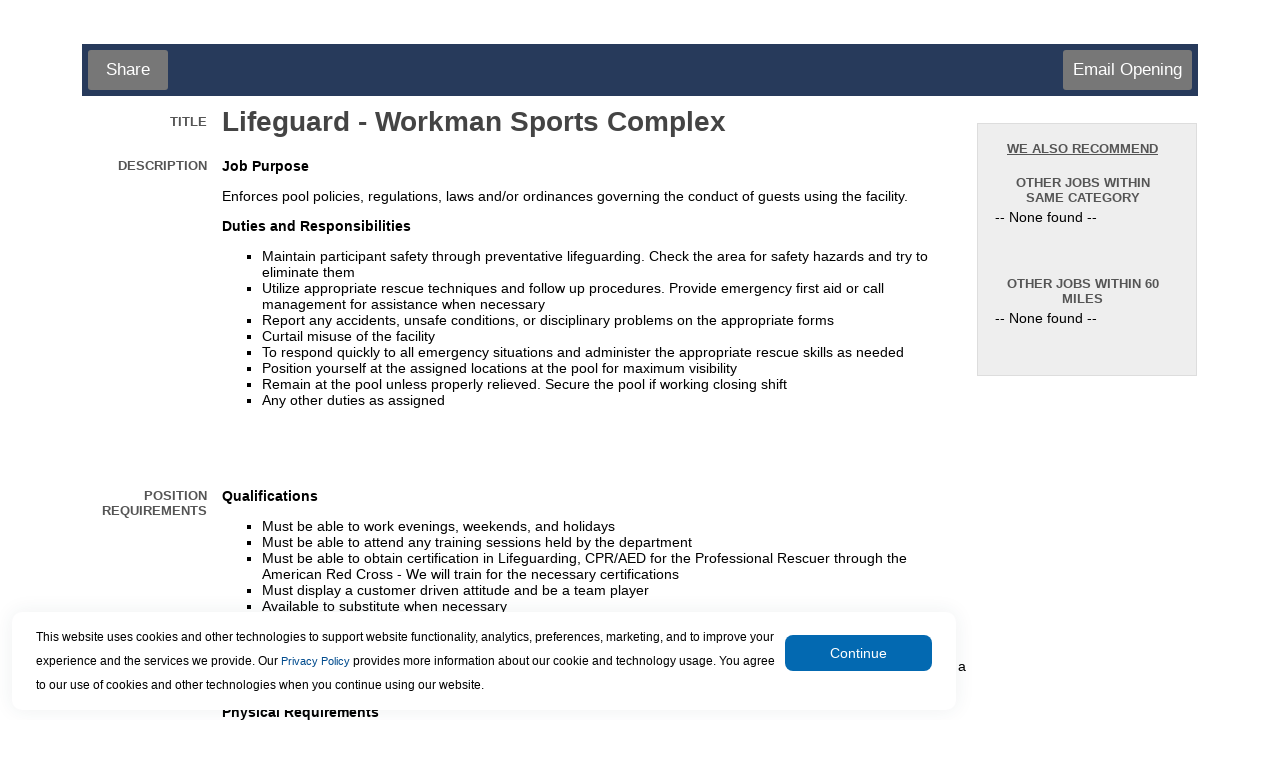

--- FILE ---
content_type: text/html
request_url: https://www.appone.com/MainInfoReq.asp?R_ID=5006755&B_ID=91&FID=1&Ad=&Refer=&ssbgcolor=273A5B&SearchScreenID=9723
body_size: 24594
content:

	<html xmlns:fb="http://www.facebook.com/2008/fbml" xmlns:og="http://opengraphprotocol.org/schema/">
	<head>
	<title>Job Information: Lifeguard - Workman Sports Complex  Job</title>
   <meta name="description" content="Job Purpose 

 Enforces pool policies, regulations, laws and/or ordinances governing the conduct of guests using the facility.

 Duties and Responsibilities 

 
 Maintain participant safety through preventative lifeguarding. Check the area for safety hazards and try to eliminate them 
 Utilize appropriate rescue techniques and follow up procedures. Provide emergency first aid or call management for assistance when necessary 
 Report any accidents, unsafe conditions, or disciplinary problems on the appropriate forms 
 Curtail misuse of the facility 
 To respond quickly to all emergency situations and administer the appropriate rescue skills as needed 
 Position yourself at the assigned locations at the pool for maximum visibility 
 Remain at the pool unless properly relieved. Secure the pool if working closing shift 
 Any other duties as assigned 
 

 
" />
   <meta http-equiv="x-ua-compatible" content="IE=10" />
	<span itemscope itemtype="http://schema.org/JobPosting">
		<meta itemprop="title" content="Lifeguard - Workman Sports Complex " />
		<meta itemprop="datePosted" content="10/12/2022" />
		<span itemprop="jobLocation" itemscope	itemtype="http://schema.org/Place">
			<span itemprop="address" itemscope itemtype="http://schema.org/PostalAddress">
   			<meta itemprop="addressLocality" content="Effingham" />
   			<meta itemprop="addressRegion" content="IL" />
			</span>
		</span>
		<meta itemprop="hiringOrganization" content="zz-Rink Management Services Corporation" />
		<meta itemprop="description" content="Job Purpose 

 Enforces pool policies, regulations, laws and/or ordinances governing the conduct of guests using the facility.

 Duties and Responsibilities 

 
 Maintain participant safety through preventative lifeguarding. Check the area for safety hazards and try to eliminate them 
 Utilize appropriate rescue techniques and follow up procedures. Provide emergency first aid or call management for assistance when necessary 
 Report any accidents, unsafe conditions, or disciplinary problems on the appropriate forms 
 Curtail misuse of the facility 
 To respond quickly to all emergency situations and administer the appropriate rescue skills as needed 
 Position yourself at the assigned locations at the pool for maximum visibility 
 Remain at the pool unless properly relieved. Secure the pool if working closing shift 
 Any other duties as assigned 
 

 
" />

	</span>


<meta http-equiv="Content-Type" content="text/html; charset=ISO-8859-1">

<script type="text/javascript">
	function jsNewWindow(jsTarget, jsWidth, jsHeight) {
		var winWidth = jsWidth;
		var winHeight = jsHeight;
		var winleft = 0;
		var winTop = 0;
		if (((winWidth == null) && (winHeight == null)) || ((winWidth == 0) && (winHeight == 0))) {
   		if (screen) {
      		winWidth = (screen.width - 100);
      		winHeight = (screen.height - 150);
      		winleft = (screen.width/2)-winWidth/2;
      		winTop = (screen.height/2)-(winHeight+50)/2;
   		}
		}
		window.open(jsTarget,"","top="+winTop+",left="+winleft+",width=" + winWidth + ",height=" + winHeight + ",toolbar=no,menubar=no,location=no,scrollbars=yes,resizable=yes");
	}
</script>

<link rel="stylesheet" type="text/css" href="css/main.css" />

</head>



	<body bgcolor="#FFFFFF">

	<p>
	<table width="100%" cellpadding="0" cellspacing="0">

	

		<tr>
			<td class="text" width="5%">&nbsp;</td>
			<td class="regulartext">
				<table width="100%" cellpadding="0" cellspacing="0" bgcolor="#FFFFFF" border="0" align="center">
					<tr>
						<td class="text" colspan="2" valign="top">
							<!-- begin top toolbar -->
							<table width="100%" cellpadding="3">

								<tr height="5">
									<td class="text" colspan="2" height="5">&nbsp;</td>
								</tr>

								<tr height="51">
									<!--<td class="text" colspan="2" background=" style='background:#273A5B'">-->
									<td class="text toolbar" colspan="2" style='background:#273A5B'>
										<table width="100%">
											<tr>

												<td class="regulartext" width="33%">

													<!-- ADDTHIS BUTTON BEGIN -->
													<script type="text/javascript">
													addthis_pub = 'juliaf';
													addthis_logo = 'https://client.hrservicesinc.com/images/mystaffingpro.gif';
													
														addthis_brand = 'myStaffingPro'
													
													addthis_options = 'google, facebook, twitter, linkedin, 2tag'
													</script>

													<!--a href="https://www.addthis.com/bookmark.php" onMouseOver="return addthis_open(this, '', '[URL]', '[TITLE]')" onMouseOut="addthis_close()" onClick="return addthis_sendto()"><img src="images/toolbar/shareopening.gif" border="0" alt="" /></a-->
													<a class="button" onMouseOver="return addthis_open(this, '', '[URL]', '[TITLE]')" onMouseOut="addthis_close()" onclick="return addthis_sendto()">Share</a>
													<script type="text/javascript" src="https://secure.addthis.com/js/152/addthis_widget.js"></script>

												<!-- ADDTHIS BUTTON END -->
												</td>

											<td class="text" colspan="2" align="right">
												<!-- Email Friend button begin -->
												
													<a id="emailOpening" class="button" href="Javascript:jsNewWindow('https://www2.appone.com/EmailFriend.aspx?ReqID=5006755&PositionID=309763&LocationID=234961&B_ID=91&SearchScreenID=9723&CountryID=3',850,800);">
												Email Opening</a>
												<!-- Email Friend button end -->

												<!-- Apply Now button end -->
											</td>
										</tr>
									</table>
								</td>
							</tr>
						</table>
						<!-- end top toolbar -->
						<table width="100%">
							<tr>
								<td valign="top">
									<!-- begin job description -->
									<table width="100%" cellpadding="3" id="JobDescription">

										<tr>
											
											<td class="smallheader" width="15%" align="right">Title</td>
											<td><H1 class="title">Lifeguard - Workman Sports Complex &nbsp;</H1></td>
										</tr>
<form name='ThisForm' action='Main.asp'><span id='mspfocus' /><tr>
	<td class='smallheader' width='15%' align='right' valign='top'>Description	</td>
	<td><p style="margin-left:0in; margin-right:0in"><strong>Job Purpose</strong></p>

<p style="margin-left:0in; margin-right:0in">Enforces pool policies, regulations, laws and/or ordinances governing the conduct of guests using the facility.</p>

<p style="margin-left:0in; margin-right:0in"><strong>Duties and Responsibilities</strong></p>

<ul>
	<li>Maintain participant safety through preventative lifeguarding. Check the area for safety hazards and try to eliminate them</li>
	<li>Utilize appropriate rescue techniques and follow up procedures. Provide emergency first aid or call management for assistance when necessary</li>
	<li>Report any accidents, unsafe conditions, or disciplinary problems on the appropriate forms</li>
	<li>Curtail misuse of the facility</li>
	<li>To respond quickly to all emergency situations and administer the appropriate rescue skills as needed</li>
	<li>Position yourself at the assigned locations at the pool for maximum visibility</li>
	<li>Remain at the pool unless properly relieved. Secure the pool if working closing shift</li>
	<li>Any other duties as assigned</li>
</ul>

<p>&nbsp;</p>
	&nbsp;</td>
</tr>
<tr>
	<td class='smallheader' width='15%' align='right' valign='top'>Position Requirements	</td>
	<td><p style="margin-left:0in; margin-right:0in"><strong>Qualifications</strong></p>

<ul>
	<li>Must be able to work evenings, weekends, and holidays</li>
	<li>Must be able to attend any training sessions held by the department</li>
	<li>Must be able to obtain certification in Lifeguarding, CPR/AED for the Professional Rescuer through the American Red Cross - We will train for the necessary certifications</li>
	<li>Must display a customer driven attitude and be a team player</li>
	<li>Available to substitute when necessary</li>
</ul>

<p style="margin-left:0in; margin-right:0in"><strong>Working Conditions</strong></p>

<p style="margin-left:0in; margin-right:0in">Work responsibilities will be performed in and around a pool within a recreational facility. Some work may be done in a standard office environment within the facility. Work may be performed both indoors and outdoors.</p>

<p style="margin-left:0in; margin-right:0in"><strong>Physical Requirements</strong></p>

<p style="margin-left:0in; margin-right:0in">This position can involve sitting, standing, walking, running, stooping, lifting, carrying, pushing, pulling and swimming.</p>
	&nbsp;</td>
</tr>
<tr>
	<td class='smallheader' width='15%' align='right' valign='top'>Exempt/Non-Exempt	</td>
	<td>Non-Exempt	&nbsp;</td>
</tr>
<tr>
	<td class='smallheader' width='15%' align='right' valign='top'>Full-Time/Part-Time	</td>
	<td>Part-Time	&nbsp;</td>
</tr>
<tr>
	<td class='smallheader' width='15%' align='right' valign='top'>Location	</td>
	<td>Workman Sports Complex	&nbsp;</td>
</tr>
<tr>
	<td class='smallheader' width='15%' align='right' valign='top'>Req Number	</td>
	<td>AQU-22-00010	&nbsp;</td>
</tr>
<tr>
	<td class='smallheader' width='15%' align='right' valign='top'>EOE Statement	</td>
	<td>We are an equal employment opportunity employer.  All qualified applicants will receive consideration for employment without regard to race, color, religion, sex, national origin, disability status, protected veteran status or any other characteristic protected by law.	&nbsp;</td>
</tr>
<tr>
	<td class='smallheader' width='15%' align='right' valign='top'>Tags	</td>
	<td>	&nbsp;</td>
</tr>
<tr><td class='text' colspan='2'><hr></td></tr><tr><td class='smallheader' colspan='2' align='center'><p align='center'>This position is currently not accepting applications.</td></tr><tr><td class='regulartext' colspan='2' align='center'><p align='center'>To search for an open position, please go to <a href='http://RinkManagementServicesCorporation.appone.com'>http://RinkManagementServicesCorporation.appone.com</a></td></tr>
										<tr>
											<td class="text" colspan="2"><br></td>
										</tr>
									</table>
									<!-- END job description -->
								</td>

									<td width="20%" valign="top" cellpadding="4" cellspacing="4">
										<table width='95%'>
											<tr>
												<td>
													<div class="fb-like" data-href="http://www.appone.com/MainInfoReq.asp?R_ID=5006755&B_ID=91&FID=1&Ad=&Refer=&ssbgcolor=273A5B&SearchScreenID=9723" data-send="false" data-width="225" data-show-faces="false" data-font="arial"></div>
													<g:plusone annotation="inline" width="250"></g:plusone>
												</td>
											</tr>
										</table>


											<br>
											<!-- begin similar jobs -->
											<table id="SimilarJobs">
												<tr>
													<td class="smallheader center underline">WE ALSO RECOMMEND<br><br></td>
												</tr>
												<tr>
													<td class="smallheader center">Other Jobs Within Same Category</td>
												</tr>
												<tr>
													<td class="regulartext">
														 -- None found
 -- <br><br><br>
													</td>
												</tr>


												<tr>
													<td class="smallheader center"><br>Other Jobs Within 60 Miles
</td>
												</tr>
												<tr>
													<td class="regulartext">
 -- None found
 -- <br><br><br>
													</td>

												</tr>
											</table>



										<br /><br />
									</td>


							</tr>
						</table>
						<!-- now close beginning tables -->
					</td>
				</tr>
				<tr height="51">
					<td class="text toolbar" colspan="2" style='background:#273A5B'></td>
				</tr>
 
				<tr>
					<td colspan="2">
						<table width="100%" height="51">

						</table>
					</td>
				</tr>
			</table>
		</td>
		<td class="text" width="5%">&nbsp;</td>
	</tr>
</table>
</form>
	<div id="AppOneFooter">
		<!--server#mspwswprh12-->
<table border="0" width="100%">     
	<tr>
		<td colspan="2"><br></td>
	</tr>
	<tr>
		<td valign="middle" colspan="100%" align="right">
<span id='small'>App<i>One</i>.com<sup><small>TM</small></sup>�� �1999-2024 HR Services, Inc.</span><br><a href='https://recruiting.myapps.paychex.com/appone/checksettings.asp?JobCode=2414&amp;B_ID=75&amp;ClientID=10079&amp;Refer=http%3A%2F%2Fwww%2Eappone%2Ecom%2F%252FMainInfoReq%2Easp%3FR%5FID%3D5006755%26amp%3BB%5FID%3D91%26amp%3BFID%3D1%26amp%3BAd%3D%26amp%3BRefer%3D%26amp%3Bssbgcolor%3D273A5B%26amp%3BSearchScreenID%3D9723'><img id='small' style='vertical-align:middle;margin-right:5px;' border='0' src='https://www.appone.com/images/QuickTools/help.gif' width='30' title='Click for technical assistance'></a><span style='vertical-align:middle; font-size:9px;'><a href='https://recruiting.myapps.paychex.com/appone/checksettings.asp?JobCode=2414&amp;B_ID=75&amp;ClientID=10079&amp;Refer=http%3A%2F%2Fwww%2Eappone%2Ecom%2F%252FMainInfoReq%2Easp%3FR%5FID%3D5006755%26amp%3BB%5FID%3D91%26amp%3BFID%3D1%26amp%3BAd%3D%26amp%3BRefer%3D%26amp%3Bssbgcolor%3D273A5B%26amp%3BSearchScreenID%3D9723' style='font-size:9px;'>Click here</a> for technical assistance.</span>
    	</td>

	</tr>
</table>

<input type="hidden" name="FtrPlaceholder" value="">  
<script>window['adrum-start-time'] = new Date().getTime();</script><script src="/JavaScript/adrum.js"></script>
<script type="text/javascript">
<!-- Begin
function popUp(url) {
	sealWin=window.open(url,"win",'toolbar=0,location=0,directories=0,status=1,menubar=1,scrollbars=1,resizable=1,width=800,height=600');
	self.name = "mainWin"; 
}

function jsNewWindow2(jsTarget, jsWidth, jsHeight) {
	if (jsWidth == null) {
		jsWidth = 600;
	}
	if (jsHeight == null) {
		jsHeight = 400;
	}
	window.open(jsTarget,"","width=" + jsWidth + ",height=" + jsHeight + ",toolbar=no,menubar=no,location=no,scrollbars=yes,resizable=yes");
}

function setFocus(aForm) { 
	if (aForm.elements[0]!=null) { 
		var i; 
		var max = aForm.length; 
		for(i=0; i<max; i++) { 
			if( aForm.elements[ i ].type != "hidden"
				&& aForm.elements[ i ].type != "radio"
				&& aForm.elements[ i ].type != "checkbox"
				&& !aForm.elements[ i ].disabled
				&& !aForm.elements[ i ].readOnly ) { 
				try {
					aForm.elements[ i ].focus(); 
					break; 
				}
				catch(e) {
					// element isn't visible, causes error in ie8
				}
			} 
		} 
	} 
} 

if (document.forms[0] != null) {
	if (document.getElementById("mspfocus")) {
		try {
			document.getElementById("mspfocus").focus();
		}
		catch (e) {
			//not visible for focus
		}
	}
	else {
		setFocus(document.forms[0]);
	}
}
// End -->
</script> 

<!-- *** DO NOT ALTER OR REMOVE THIS CODE *** -->
<script type="text/javascript">
  (function(i,s,o,g,r,a,m){i['GoogleAnalyticsObject']=r;i[r]=i[r]||function(){
  (i[r].q=i[r].q||[]).push(arguments)},i[r].l=1*new Date();a=s.createElement(o),
  m=s.getElementsByTagName(o)[0];a.async=1;a.src=g;m.parentNode.insertBefore(a,m)
  })(window,document,'script','//www.google-analytics.com/analytics.js','ga');

  ga('create', 'UA-2382526-26', 'auto');
  ga('send', 'pageview');
</script>

	</div>
<script type="text/javascript" src="JavaScript/JQuery/js/jquery-3.4.1.min.js"></script>
<script type="text/javascript">var $jQ = jQuery.noConflict();</script>
<link href="css/maincookie.css" rel="stylesheet" type="text/css"/>

<script type="text/javascript">
    //var $j = jQuery.noConflict();
    let getDomain;
    $jQ(document).ready(function () {

        //Extract domain subdomain from current domain
        let [firstName, ...subDomain] = window.location.host.split('.');
        getDomain = subDomain.join('.');
        console.log(subDomain.join('.'));

        const mspDomains = ["appone.devmsp.com", "appone2.devmsp.com", "client.devmsp.com", "client2.devmsp.com", "client2.hrservicesinc.com", "beta2.mystaffingpro.com", "beta4.mystaffingpro.com","appone.com", "client.hrservicesinc.com"];
        const ascentisDomains = ["recruiting2.ascentis.com", "recruiting.ascentis.com"];

        var isMspDomainMatch = mspDomains.some(gd => gd.includes(getDomain));
        var isAscentisDomainMatch = ascentisDomains.some(gd => gd.includes(getDomain));
        if (!isAscentisDomainMatch) {
            isAscentisDomainMatch = $jQ("#txtBrandingId").val() == "83";
            if (isAscentisDomainMatch) {
                isMspDomainMatch = false;
            }
        }
        //Implementation: Drag or move the cookie banner.
        //dragElement(document.querySelector(".cookie-container"));
        document.querySelectorAll(".cookie-container").forEach(function (item) {
            dragElement(item);
        });

        //Check the cookie and show or hide the banner
        const isCookieAvailable = getCookie("NotificationCookie");
        if (isCookieAvailable) {
            console.log('hide cookie');
            document.querySelector(".cookie-container").classList.add("displayNone");//Weather it is Ascentis or MSP it will disable if cookie is there.
        } else if (isMspDomainMatch) {
            console.log('Disable Ascentis cookie banner & Show MSP');
            document.querySelector('#MspCookieContainer').classList.remove('displayNone');//Show MSP cookie Bannner
            document.querySelector('#AscentisCookieContainer').classList.add('displayNone');//Hide Ascentis Cookie Banner
        } else if (isAscentisDomainMatch) {
            document.querySelector('#AscentisCookieContainer').classList.remove('displayNone');//Show Ascentis cookie Banner
            document.querySelector('#MspCookieContainer').classList.add('displayNone');//Hide Msp cookie Banner
        }
        if (isItInIFrame() && !isAscentisDomainMatch) {
            document.querySelector('#AscentisCookieContainer').classList.add('displayNone');//Hide Ascentis cookie Banner
            document.querySelector('#MspCookieContainer').classList.add('displayNone');//Hide Msp cookie Banner
        }
    });
    //Button Click event function
    let CookieButtonClick = function () {
        document.querySelectorAll(".cookie-btn").forEach(function (item) {
            let domainName = setCookiesDomain();
            console.log(item.closest('.cookie-container'));
            item.closest('.cookie-container').addEventListener("click", function (event) {
                event.preventDefault();
                item.closest('.cookie-container').classList.add("displayNone");

                setCookie("NotificationCookie", 1, 30, domainName);
                getCookie("NotificationCookie");
            });
        });
    }

    ////Button Click event function
    //let CookieButtonClick = function () {
    //    //event.preventDefault();
    //    let domainName = setCookiesDomain();
    //    document.querySelector(".cookie-container").classList.add("displayNone");//Once cookie set it will disable the banner.
    //    setCookie("NotificationCookie", 1, 30, domainName);
    //    //getCookie("NotificationCookie");
    //};

    //Function to get cookie information to check the cookie presense.
    function getCookie(name) {
        const value = `${document.cookie}`;
        const parts = value.split(`; ${name}=`);
        let isCookieFound = document.cookie.split(";").some((item) => item.trim().startsWith("NotificationCookie"));
        if (parts.length === 2) {
            document.querySelector(".cookie-container").classList.add("displayNone");
            return isCookieFound;
        }
        console.log("Cookie part value2: ", isCookieFound);
        return isCookieFound;
    }

    //Function to set the cookie on current browser
    function setCookie(name, value, days, domainName) {
        var expiresDate = "";
        if (days) {
            var date = new Date();
            date.setTime(date.getTime() + (days * 24 * 60 * 60 * 1000));
            expiresDate = "; expires=" + date.toUTCString();
        }
        document.cookie = name + "=" + (value || "") + expiresDate + "Secure;" + "domain=" + domainName+"; path=/";
    }
    //Get the frame
    function isItInIFrame() {
        try {
            if (window.location.ancestorOrigins.length > 0 || window.self !== window.top) {
                return true;
            }
        }
        catch (e) {
            // if different domain, results in exception
            return true;
        }
        return false;
    }

    function dragElement(elmnt) {
        var pos1 = 0, pos2 = 0, pos3 = 0, pos4 = 0;
        if (document.querySelector(elmnt.id)) {
            /* if present, the header is where you move the DIV from:*/
            document.querySelector(elmnt.id).onmousedown = dragMouseDown;
        } else {
            /* otherwise, move the DIV from anywhere inside the DIV:*/
            elmnt.onmousedown = dragMouseDown;
        }

        function dragMouseDown(e) {
            e = e || window.event;
            e.preventDefault();
            // get the mouse cursor position at startup:
            pos3 = e.clientX;
            pos4 = e.clientY;
            document.onmouseup = closeDragElement;
            // call a function whenever the cursor moves:
            document.onmousemove = elementDrag;
        }

        function elementDrag(e) {
            e = e || window.event;
            e.preventDefault();
            // calculate the new cursor position:
            pos1 = pos3 - e.clientX;
            pos2 = pos4 - e.clientY;
            pos3 = e.clientX;
            pos4 = e.clientY;
            // set the element's new position:
            elmnt.style.top = (elmnt.offsetTop - pos2) + "px";
            elmnt.style.left = (elmnt.offsetLeft - pos1) + "px";
        }

        function closeDragElement() {
            /* stop moving when mouse button is released:*/
            document.onmouseup = null;
            document.onmousemove = null;
        }
    }
    function setCookiesDomain() {
        var myPath = getDomain.toLowerCase();
        var domain;
        if (myPath.includes("devmsp")) domain = ".devmsp.com";
        if (myPath.includes("hrservicesinc.com")) domain = ".hrservicesinc.com";
        if (myPath.includes("mystaffingpro.com")) domain = ".mystaffingpro.com";
        if (myPath.includes("ascentis.com")) domain = ".ascentis.com";
        if (myPath.includes("paychex.com")) domain = ".paychex.com";
        if (myPath.includes("appone.com")) domain = ".appone.com";
        return domain;
    }
</script> 

<input type="hidden" value="91" id="txtBrandingId" />
    <div id="MspCookieContainer" class="cookie-container displayNone">
	  <p class="banner-text">This website uses cookies and other technologies to support website functionality, analytics, preferences, marketing,
	      and to improve your experience and the services we provide.
	  	Our <a href="https://www.paychex.com/corporate/security/privacy#ccpacookies" target="_blank">Privacy Policy</a> provides more information about our cookie and technology usage.
	      You agree to our use of cookies and other technologies when you continue using our website.
	  </p>
	   <!--<input type="button" class="cookie-btn" value="Continue" onclick="" />-->
	  <button class="cookie-btn" type="button" runat="server" onclick="CookieButtonClick();">Continue</button>
	</div>
    <div id="AscentisCookieContainer" class="cookie-container displayNone">
        <p class="banner-text">This website uses cookies and other technologies to support website functionality, analytics, preferences, and to improve your experience and the services provided.
        The <a href="https://www.ukg.com/privacy" target="_blank">Privacy Policy</a> provides more information about the cookie and technology usage. You agree to use of cookies and other technologies when you continue using the website.
        </p>
        <button class="cookie-btn" type="button" runat="server"  onclick="CookieButtonClick();">Continue</button>
    </div>

</body>
</html>


